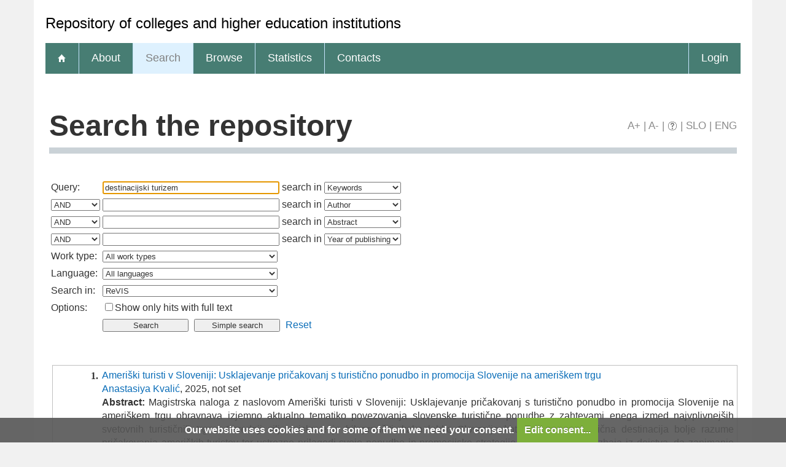

--- FILE ---
content_type: text/html; charset=UTF-8
request_url: http://revis.openscience.si/Iskanje.php?type=napredno&lang=eng&stl0=KljucneBesede&niz0=destinacijski+turizem
body_size: 8490
content:
<!DOCTYPE html>
<html lang="en" xml:lang="en">
<head>
  <meta name="viewport" content="width=device-width, initial-scale=1">
  <meta charset="utf-8">
  <meta name="keywords" content="Repozitorij samostojnih visokošolskih in višješolskih izobraževalnih organizacij, ReVIS, repository, digital library, library" />
<meta name="description" content="Repository of colleges and higher education institutions: diploma theses, master of science theses and doctoral theses; publications, research data and other research results by the repository members." />
<title>ReVIS - Search</title>
<link href="teme/revis/css/icofont.min.css?v=1700" rel="stylesheet" />
<link href="teme/revis/css/print.css?v=1700" type="text/css" rel="stylesheet" media="print" />
<link href="teme/revis/css/style.css?v=1700" type="text/css" rel="stylesheet" title="default" />
<!--[if IE]>
<link href="teme/revis/css/style_ie.css?v=1700" type="text/css" rel="stylesheet" title="IE" />
<![endif]-->
<link rel="icon" href="teme/revis/img/favicon.ico" type="image/x-icon" />
<script type="text/javascript">
var cfgTema = 'teme/revis/';
var cfgLangID = 'eng';
var cfgSupportMail = 'repozitorij.um@guest.arnes.si';
var cfgSearchIndexURL = 'http://localhost:8080/revis/elastic/';
var cfgAppBaseURL = 'https://revis.openscience.si/';
var cfgAppApiURL = 'api/';
var cfgKratica = 'ReVIS';
var cfgFacetSide = 'right';
var cfgImaOpis = true;
var cfgLogoPath = cfgTema + 'img/logo/';
var cfgImgPath = cfgTema + 'img/';
</script>
<script src="js/jquery.min.js" type="text/JavaScript"></script>
<script src="js/lang_eng.js?v=1700" type="text/JavaScript"></script>
<script src="js/script.js?v=1700" type="text/JavaScript"></script>
<script src="js/jquery.rating.min.js" type="text/javascript"></script>
<script src="js/textsizer.js?v=1700" type="text/javascript"></script>
<script src="js/cookieLaw.js?v=1700" type="text/javascript"></script>
	<script type="text/javascript" src="js/common.js"></script>
 <link rel="search"
      type="application/opensearchdescription+xml"
      href="ajax.php?cmd=getOpenSearchXml&lang=eng"
      title="DKUM (en)" /><script src='https://cdnjs.cloudflare.com/ajax/libs/mathjax/2.7.1/MathJax.js?config=TeX-AMS-MML_HTMLorMML'></script><script>MathJax.Hub.Config(
    {tex2jax: {
      inlineMath: [['\▫$','$\▫'], ['$','$'], ['\\(','\\)']],
      processEscapes: true,
      ignoreClass: 'tex2jax_ignore',
      processClass: 'tex2jax_do'
    }});</script>
</head>
<body>
    <a id="top"></a><noscript><div class="NoScript">  <h1>Your browser does not allow JavaScript!</h1>JavaScript is necessary for the proper functioning of this
    website. Please enable JavaScript or use a modern browser.</div></noscript>
    <header>
      <noscript><div class="NoScript">  <h1>Your browser does not allow JavaScript!</h1>JavaScript is necessary for the proper functioning of this
    website. Please enable JavaScript or use a modern browser.</div></noscript>
      <div class="rung_title headblock">
                <div class="container" style="font-size:24px">
          Repository of colleges and higher education institutions        </div>
      </div>
      <nav class="rung">
        <div class="container">
          <a href="info/index.php/eng/"><div class="ico_home"></div></a><a href="info/index.php/eng/introduction">About</a><a href="Iskanje.php?lang=eng" class="sel">Search</a><a href="Brskanje.php?lang=eng">Browse</a><a href="Statistika.php?lang=eng">Statistics</a><a href="info/index.php/eng/contacts">Contacts</a><a href="prijava.php?lang=eng" class="prijavaNi" id="btnPrijava">Login</a>        </div>
      </nav>
    </header>
    <div class="platno">
      <section class="Vsebina">
                <h1>
            Search the repository            <div id="pageTools">
              <a href="javascript:ts('Vsebina',1)"
                title="Make the font size bigger">A+</a>
              <span>|</span>
              <a href="javascript:ts('Vsebina',-1)"
                title="Make the font size smaller">A-</a>
              <span>|</span>
              <a href="javascript:showHelp('javno.iskanje&amp;lang=eng')" ><img src="teme/revis/img/vprasaj.gif" alt="Help" title="Help" /></a><span> |</span>
              <a href="http://revis.openscience.si/Iskanje.php?type=napredno&lang=slv&stl0=KljucneBesede&niz0=destinacijski+turizem"
                title="Slovenščina">SLO</a>
              <span>|</span>
              <a href="http://revis.openscience.si/Iskanje.php?type=napredno&lang=eng&stl0=KljucneBesede&niz0=destinacijski+turizem"
                title="English">ENG</a>
            </div>
          </h1><form name="form" method="get" action="Iskanje.php">
  <input type="hidden" name="type" value="napredno" />
  <input type="hidden" name="lang" value="eng" />	<div class="PrvaStran">
<table class="Iskanje"><tr><td>Query:</td><td><input class="IskalniNiz" type="text" name="niz0" onkeydown="Iskanje_onKeyDown(event);" value="destinacijski turizem" autofocus /> search in <select name="stl0" id="stl0"><option value="Naslov">Title</option><option value="Avtor">Author</option><option value="Opis">Abstract</option><option value="KljucneBesede" selected="selected">Keywords</option><option value="LetoIzida">Year of publishing</option></select></td></tr><tr><td><select name="op1" id="op1"><option value="AND" selected="selected">AND</option><option value="OR">OR</option><option value="AND NOT">AND NOT</option></select></td><td><input class="IskalniNiz" type="text" name="niz1" onkeydown="Iskanje_onKeyDown(event);" value="" /> search in <select name="stl1" id="stl1"><option value="Naslov">Title</option><option value="Avtor" selected="selected">Author</option><option value="Opis">Abstract</option><option value="KljucneBesede">Keywords</option><option value="LetoIzida">Year of publishing</option></select></td></tr><tr><td><select name="op2" id="op2"><option value="AND" selected="selected">AND</option><option value="OR">OR</option><option value="AND NOT">AND NOT</option></select></td><td><input class="IskalniNiz" type="text" name="niz2" onkeydown="Iskanje_onKeyDown(event);" value="" /> search in <select name="stl2" id="stl2"><option value="Naslov">Title</option><option value="Avtor">Author</option><option value="Opis" selected="selected">Abstract</option><option value="KljucneBesede">Keywords</option><option value="LetoIzida">Year of publishing</option></select></td></tr><tr><td><select name="op3" id="op3"><option value="AND" selected="selected">AND</option><option value="OR">OR</option><option value="AND NOT">AND NOT</option></select></td><td><input class="IskalniNiz" type="text" name="niz3" onkeydown="Iskanje_onKeyDown(event);" value="" /> search in <select name="stl3" id="stl3"><option value="Naslov">Title</option><option value="Avtor">Author</option><option value="Opis">Abstract</option><option value="KljucneBesede">Keywords</option><option value="LetoIzida" selected="selected">Year of publishing</option></select></td></tr><tr><td><label for="vrsta">Work type:</label></td><td><select id="vrsta" name="vrsta"><option value="0" selected="selected">All work types</option><option value="1">1 Articles and other component parts</option><option value="2">2 Monographs and other completed works</option><option value="3">3 Performed works (events)</option><option value="4">4 Research data</option></select></td></tr><tr><td><label for="jezik">Language:</label></td><td><select name="jezik" id="jezik"><option value="0">All languages</option><option value="1060">Slovenian</option><option value="1033">English</option><option value="1031">German</option><option value="1050">Croatian</option><option value="2074">Serbian</option><option value="1078">Afrikaans</option><option value="1052">Albanian</option><option value="1025">Arabic</option><option value="1067">Armenian</option><option value="1068">Azerbaijani</option><option value="1069">Basque</option><option value="1059">Belarusian</option><option value="5146">Bosnian</option><option value="1026">Bulgarian</option><option value="1027">Catalan</option><option value="2052">Chinese</option><option value="9010">Church Slavonic</option><option value="1029">Czech</option><option value="1030">Danish</option><option value="1043">Dutch</option><option value="2067">Dutch (Belgium)</option><option value="9020">Esperanto</option><option value="1061">Estonian</option><option value="1035">Finnish</option><option value="1036">French</option><option value="1079">Georgian</option><option value="3079">German (Austria)</option><option value="1032">Greek</option><option value="1037">Hebrew</option><option value="1081">Hindi</option><option value="1038">Hungarian</option><option value="1039">Icelandic language</option><option value="2108">Irish</option><option value="1040">Italian</option><option value="1041">Japanese</option><option value="1087">Kazakh</option><option value="1042">Korean</option><option value="1142">Latin</option><option value="1062">Latvian</option><option value="1063">Lithuanian</option><option value="1071">Macedonian</option><option value="1082">Maltese</option><option value="9001">Montenegrin</option><option value="1044">Norwegian</option><option value="2068">Norwegian (Nynorsk)</option><option value="1065">Persian language</option><option value="1045">Polish</option><option value="2070">Portuguese</option><option value="1048">Romanian</option><option value="1049">Russian</option><option value="1103">Sanskrit</option><option value="3098">Serbian (cyrillic)</option><option value="10">Slavic languages</option><option value="1051">Slovak</option><option value="1034">Spanish</option><option value="1089">Swahili</option><option value="1053">Swedish</option><option value="1055">Turkish</option><option value="1058">Ukrainian</option><option value="1106">Welsh</option><option value="20">Multilingual</option><option value="9980">No linguistic content</option><option value="1">Undetermined</option><option value="9990">Miscellaneous (other)</option><option value="9999">Unknown</option></select></td></tr>
				<tr><td><label for="vir">Search in:</label></td>
        <td><select id="vir" name="vir">
					<option value="dk" >ReVIS</option><option value="67">&nbsp;&nbsp;&nbsp;&nbsp;AREMA - AREMA - Academy for logistic and management, Rogaška Slatina</option><option value="53">&nbsp;&nbsp;&nbsp;&nbsp;AVA - Academy of Visual Arts</option><option value="63">&nbsp;&nbsp;&nbsp;&nbsp;B&B - B&B izobraževanje in usposabljanje d.o.o.</option><option value="55">&nbsp;&nbsp;&nbsp;&nbsp;BCN - Naklo Biotechnical Center</option><option value="76">&nbsp;&nbsp;&nbsp;&nbsp;BIC LJ - Biotechnical Educational Centre Ljubljana</option><option value="56">&nbsp;&nbsp;&nbsp;&nbsp;EMUNI - Euro-Mediterranean University</option><option value="68">&nbsp;&nbsp;&nbsp;&nbsp;EŠNM-VŠŠ - School of Economics Novo mesto, Vocational College</option><option value="46">&nbsp;&nbsp;&nbsp;&nbsp;EVRO-PF - Nova Univerza - European Faculty of Law</option><option value="50">&nbsp;&nbsp;&nbsp;&nbsp;FD - Faculty of design, independent higher education institution</option><option value="47">&nbsp;&nbsp;&nbsp;&nbsp;FDŠ - Nova Univerza - The Graduate School of Government and European Studies</option><option value="35">&nbsp;&nbsp;&nbsp;&nbsp;FINI - Faculty of Industrial Engineering, Novo mesto</option><option value="42">&nbsp;&nbsp;&nbsp;&nbsp;FIŠ - Faculty of Information Studies in Novo mesto</option><option value="49">&nbsp;&nbsp;&nbsp;&nbsp;FIZIOTERAPEVTIKA - PHYSIOTHERAPEUTICA</option><option value="33">&nbsp;&nbsp;&nbsp;&nbsp;FKPV - Faculty of Commercial and Business Sciences</option><option value="41">&nbsp;&nbsp;&nbsp;&nbsp;FOŠ - Faculty of Organisation Studies Novo mesto</option><option value="79">&nbsp;&nbsp;&nbsp;&nbsp;FPE - Faculty of Law and Economics</option><option value="48">&nbsp;&nbsp;&nbsp;&nbsp;FSMŠ - Nova Univerza - Faculty of Slovenian and Internationa studies</option><option value="52">&nbsp;&nbsp;&nbsp;&nbsp;FUDS - School of advanced social studies</option><option value="32">&nbsp;&nbsp;&nbsp;&nbsp;FZAB - Angela Boškin Faculty of Health Care</option><option value="34">&nbsp;&nbsp;&nbsp;&nbsp;GeaCol - GEA College - Faculty of Entrepreneurship</option><option value="69">&nbsp;&nbsp;&nbsp;&nbsp;GRM-NM - Grm Novo mesto – Centre of Biotechnics and Tourism, Higher Vocational College</option><option value="77">&nbsp;&nbsp;&nbsp;&nbsp;IBS - IBS International Business School Ljubljana</option><option value="61">&nbsp;&nbsp;&nbsp;&nbsp;IC-M - Educational center Memory</option><option value="31">&nbsp;&nbsp;&nbsp;&nbsp;MFDPŠ - International School for Social and Business Studies</option><option value="37">&nbsp;&nbsp;&nbsp;&nbsp;MLC - MLC Management and Law College Ljubljana</option><option value="62">&nbsp;&nbsp;&nbsp;&nbsp;ŠC KRANJ - School centre Kranj</option><option value="38">&nbsp;&nbsp;&nbsp;&nbsp;ŠCNM - School center Novo mesto</option><option value="65">&nbsp;&nbsp;&nbsp;&nbsp;ŠCSKS - School centre Srečka Kosovela Sežana</option><option value="57">&nbsp;&nbsp;&nbsp;&nbsp;TŠCMB - Maribor Technical School Center</option><option value="30">&nbsp;&nbsp;&nbsp;&nbsp;UAMEU - Alma Mater Europaea University </option><option value="71">&nbsp;&nbsp;&nbsp;&nbsp;UNM - University of Novo mesto</option><option value="72">&nbsp;&nbsp;&nbsp;&nbsp;UNM FEI - University of Novo mesto - Faculty of Economics and Informatics</option><option value="73">&nbsp;&nbsp;&nbsp;&nbsp;UNM FPUV - University of Novo mesto - Faculty of Bussines and Managament Sciences</option><option value="74">&nbsp;&nbsp;&nbsp;&nbsp;UNM FS - University of Novo mesto - Faculty of Mechanical engineering</option><option value="75">&nbsp;&nbsp;&nbsp;&nbsp;UNM FZV  - University of Novo mesto - Faculty of Health Sciences</option><option value="64">&nbsp;&nbsp;&nbsp;&nbsp;VIST - Faculty of Aplied Science</option><option value="59">&nbsp;&nbsp;&nbsp;&nbsp;VPŠMB - Višja prometna šola Maribor</option><option value="54">&nbsp;&nbsp;&nbsp;&nbsp;VSS-ESCE - Vocational College Celje School of Economics</option><option value="60">&nbsp;&nbsp;&nbsp;&nbsp;VSŠ-ŠCLJ - School center Ljubljana - Vocational college</option><option value="58">&nbsp;&nbsp;&nbsp;&nbsp;VSŠESMS - School of economics Muska Sobota </option><option value="40">&nbsp;&nbsp;&nbsp;&nbsp;VŠGI - College of civil engineering Kranj</option><option value="80">&nbsp;&nbsp;&nbsp;&nbsp;VŠP - College in Ptuj</option><option value="45">&nbsp;&nbsp;&nbsp;&nbsp;VŠPI - College of Industrial Engineering</option><option value="39">&nbsp;&nbsp;&nbsp;&nbsp;VŠPV - Ljubljana School of Business</option><option value="66">&nbsp;&nbsp;&nbsp;&nbsp;VŠR - College of Accounting and Finance</option><option value="51">&nbsp;&nbsp;&nbsp;&nbsp;VŠŠCSG - Higher Vocational College School Center Slovenj Gradec</option><option value="70">&nbsp;&nbsp;&nbsp;&nbsp;VŠTL - Visoka šola za transport in logistiko</option><option value="44">&nbsp;&nbsp;&nbsp;&nbsp;VŠVO - Environmental Protection College</option><option value="36">&nbsp;&nbsp;&nbsp;&nbsp;VŠZV SG - University College of Health Sciences Slovenj Gradec</option><option value="43">&nbsp;&nbsp;&nbsp;&nbsp;VZŠCE - College of Nursing in Celje</option><option class="NeIzbirna" value="cobiss">COBISS</option><option value="ccobib">&nbsp;&nbsp;&nbsp;&nbsp;Shared database</option></select><br /></td></tr><tr><td>Options:</td>
				<td><input type="checkbox" name="chkFullOnly" id="chkFullOnly"/><label for="chkFullOnly">Show only hits with full text</label></td>
				</tr>
				<tr><td>&nbsp;</td><td colspan="2">
				<input class="btn" type="button" value="Search"
          onclick="Submit_Iskanje(4);"
        />
				<input class="btn" type="button"
          value="Simple search"
          onclick="location.href='Iskanje.php?lang=eng';"
        />
				<a href="#" onclick="PonastaviIskanje(4);"
          title="Clear input fields">Reset</a><br />
        </td></tr></table>		<br/><br/>
<input type="hidden" name="page" />
<table class="ZadetkiIskanja tex2jax_do" width="100%">
<tfoot><tr class="Numeric"><td colspan="1"><div class="Stat">1 - 5 / 5</div><a href="Iskanje.php?type=napredno&amp;lang=eng&amp;stl0=KljucneBesede&amp;niz0=destinacijski+turizem&amp;page=1"><img src="teme/revis/img/dg.prvi.gif" alt="First page" title="First page" style="width:16px;height:16px;" /></a><a href="Iskanje.php?type=napredno&amp;lang=eng&amp;stl0=KljucneBesede&amp;niz0=destinacijski+turizem&amp;page=1"><img src="teme/revis/img/dg.nazaj.gif" alt="Previous page" title="Previous page" style="width:16px;height:16px;" /></a><a href="Iskanje.php?type=napredno&amp;lang=eng&amp;stl0=KljucneBesede&amp;niz0=destinacijski+turizem&amp;page=1" class="sel">1</a><a href="Iskanje.php?type=napredno&amp;lang=eng&amp;stl0=KljucneBesede&amp;niz0=destinacijski+turizem&amp;page=1"><img src="teme/revis/img/dg.naprej.gif" alt="Next page" title="Next page" style="width:16px;height:16px;" /></a><a href="Iskanje.php?type=napredno&amp;lang=eng&amp;stl0=KljucneBesede&amp;niz0=destinacijski+turizem&amp;page=1"><img src="teme/revis/img/dg.zadnji.gif" alt="Last page" title="Last page" style="width:16px;height:16px;" /></a></td></tr></tfoot>
<tbody>
<tr><td><div class="Logo">&nbsp;</div><div class="Stevilka">1.</div><div class="Besedilo"><a href="IzpisGradiva.php?id=12273&amp;lang=eng">Ameriški turisti v Sloveniji: Usklajevanje pričakovanj s turistično ponudbo in promocija Slovenije na ameriškem trgu</a><br/><a href="Iskanje.php?type=napredno&amp;lang=eng&amp;stl0=Avtor&amp;niz0=Anastasiya+Kvali%C4%87">Anastasiya Kvalić</a>, 2025, not set<br/><p><b>Abstract:</b> Magistrska naloga z naslovom Ameriški turisti v Sloveniji: Usklajevanje pričakovanj s turistično ponudbo in promocija Slovenije na ameriškem trgu obravnava izjemno aktualno tematiko povezovanja slovenske turistične ponudbe z zahtevami enega izmed najvplivnejših svetovnih turističnih trgov. Osrednji cilj raziskave je bil preučiti, kako lahko Slovenija kot trajnostna in butična destinacija bolje razume pričakovanja ameriških turistov ter ustrezno prilagodi svojo ponudbo in promocijske strategije.

Aktualnost teme izhaja iz dejstva, da zanimanje ameriških turistov za Slovenijo v zadnjih letih izrazito narašča, vendar destinacija še vedno ostaja premalo prepoznavna in neizkoriščena v smislu ciljnega trženja. Raziskava temelji na kvalitativni metodi – izvedeni so bili poglobljeni intervjuji z ameriškimi turističnimi agenti ter analiza promocijskih praks, kar je omogočilo globlje razumevanje percepcij, preferenc in ključnih dejavnikov, ki vplivajo na odločitev za obisk Slovenije.

Ugotovitve kažejo, da ameriški gostje v Sloveniji iščejo visoko kakovost storitev, avtentičnost, personalizacijo in trajnostno naravnanost – kar so močne konkurenčne prednosti Slovenije, a pogosto premalo izpostavljene. Naloga ponuja konkretna priporočila za razvoj zelenih, luksuznih in doživljajskih turističnih produktov, okrepitev digitalne prisotnosti ter večjo vključenost ameriških strokovnjakov v promocijske aktivnosti. S tem predstavlja pomemben prispevek k dolgoročnemu razvoju in višji konkurenčnosti slovenskega turizma na ameriškem trgu.<br/><strong>Keywords:</strong> <a href="Iskanje.php?type=napredno&amp;lang=eng&amp;stl0=KljucneBesede&amp;niz0=ameri%C5%A1ki+turisti">ameriški turisti</a>, <a href="Iskanje.php?type=napredno&amp;lang=eng&amp;stl0=KljucneBesede&amp;niz0=Slovenija">Slovenija</a>, <a href="Iskanje.php?type=napredno&amp;lang=eng&amp;stl0=KljucneBesede&amp;niz0=destinacijski+marketing">destinacijski marketing</a>, <a href="Iskanje.php?type=napredno&amp;lang=eng&amp;stl0=KljucneBesede&amp;niz0=trajnostni+turizem">trajnostni turizem</a>, <a href="Iskanje.php?type=napredno&amp;lang=eng&amp;stl0=KljucneBesede&amp;niz0=luksuzni+turizem">luksuzni turizem</a>, <a href="Iskanje.php?type=napredno&amp;lang=eng&amp;stl0=KljucneBesede&amp;niz0=turisti%C4%8Dna+promocija">turistična promocija</a>, <a href="Iskanje.php?type=napredno&amp;lang=eng&amp;stl0=KljucneBesede&amp;niz0=turisti%C4%8Dna+izku%C5%A1nja">turistična izkušnja</a><br/><strong>Published in ReVIS:</strong> 23.09.2025; <strong>Views:</strong> 363; <strong>Downloads:</strong> 3<br /><a href="Dokument.php?id=14357&lang=eng"><img src="teme/revis/img/fileTypes/pdf.gif" alt=".pdf" title=".pdf" style="width:16px;height:16px;" /></a> <a href="Dokument.php?id=14357&lang=eng">Full text</a> (4,21 MB)</p></div></td></tr>
<tr class="Alt"><td><div class="Logo">&nbsp;</div><div class="Stevilka">2.</div><div class="Besedilo"><a href="IzpisGradiva.php?id=8407&amp;lang=eng">Analiza stanja in strategija razvoja turistične destinacije Podčetrtek z okolico : magistrska naloga</a><br/><a href="Iskanje.php?type=napredno&amp;lang=eng&amp;stl0=Avtor&amp;niz0=Vlasta+Tifengraber">Vlasta Tifengraber</a>, 2021, master's thesis<br/><p><strong>Keywords:</strong> <a href="Iskanje.php?type=napredno&amp;lang=eng&amp;stl0=KljucneBesede&amp;niz0=naravna+zdravili%C5%A1%C4%8Da">naravna zdravilišča</a>, <a href="Iskanje.php?type=napredno&amp;lang=eng&amp;stl0=KljucneBesede&amp;niz0=velnes">velnes</a>, <a href="Iskanje.php?type=napredno&amp;lang=eng&amp;stl0=KljucneBesede&amp;niz0=destinacijski+mened%C5%BEment">destinacijski menedžment</a>, <a href="Iskanje.php?type=napredno&amp;lang=eng&amp;stl0=KljucneBesede&amp;niz0=Pod%C4%8Detrtek">Podčetrtek</a>, <a href="Iskanje.php?type=napredno&amp;lang=eng&amp;stl0=KljucneBesede&amp;niz0=turizem">turizem</a>, <a href="Iskanje.php?type=napredno&amp;lang=eng&amp;stl0=KljucneBesede&amp;niz0=storitve">storitve</a>, <a href="Iskanje.php?type=napredno&amp;lang=eng&amp;stl0=KljucneBesede&amp;niz0=razvoj">razvoj</a>, <a href="Iskanje.php?type=napredno&amp;lang=eng&amp;stl0=KljucneBesede&amp;niz0=magistrsko+delo">magistrsko delo</a><br/><strong>Published in ReVIS:</strong> 28.10.2021; <strong>Views:</strong> 2401; <strong>Downloads:</strong> 122<br /><a href="Dokument.php?id=8860&lang=eng"><img src="teme/revis/img/fileTypes/pdf.gif" alt=".pdf" title=".pdf" style="width:16px;height:16px;" /></a> <a href="Dokument.php?id=8860&lang=eng">Full text</a> (1,43 MB)</p></div></td></tr>
<tr><td><div class="Logo">&nbsp;</div><div class="Stevilka">3.</div><div class="Besedilo"><a href="IzpisGradiva.php?id=7785&amp;lang=eng">Vizija razvoja turizma v turistični destinaciji Vrhnika : magistrska naloga</a><br/><a href="Iskanje.php?type=napredno&amp;lang=eng&amp;stl0=Avtor&amp;niz0=Urban+Nagode">Urban Nagode</a>, 2021, master's thesis<br/><p><strong>Keywords:</strong> <a href="Iskanje.php?type=napredno&amp;lang=eng&amp;stl0=KljucneBesede&amp;niz0=turizem">turizem</a>, <a href="Iskanje.php?type=napredno&amp;lang=eng&amp;stl0=KljucneBesede&amp;niz0=destinacijski+turizem">destinacijski turizem</a>, <a href="Iskanje.php?type=napredno&amp;lang=eng&amp;stl0=KljucneBesede&amp;niz0=turisti%C4%8Dne+destinacije">turistične destinacije</a>, <a href="Iskanje.php?type=napredno&amp;lang=eng&amp;stl0=KljucneBesede&amp;niz0=turisti%C4%8Dni+produkti">turistični produkti</a>, <a href="Iskanje.php?type=napredno&amp;lang=eng&amp;stl0=KljucneBesede&amp;niz0=razvoj">razvoj</a>, <a href="Iskanje.php?type=napredno&amp;lang=eng&amp;stl0=KljucneBesede&amp;niz0=vizija">vizija</a>, <a href="Iskanje.php?type=napredno&amp;lang=eng&amp;stl0=KljucneBesede&amp;niz0=tr%C5%BEenje">trženje</a>, <a href="Iskanje.php?type=napredno&amp;lang=eng&amp;stl0=KljucneBesede&amp;niz0=magistrsko+delo">magistrsko delo</a><br/><strong>Published in ReVIS:</strong> 01.07.2021; <strong>Views:</strong> 3978; <strong>Downloads:</strong> 173<br /><a href="Dokument.php?id=8101&lang=eng"><img src="teme/revis/img/fileTypes/pdf.gif" alt=".pdf" title=".pdf" style="width:16px;height:16px;" /></a> <a href="Dokument.php?id=8101&lang=eng">Full text</a> (1,84 MB)</p></div></td></tr>
<tr class="Alt"><td><div class="Logo">&nbsp;</div><div class="Stevilka">4.</div><div class="Besedilo"><a href="IzpisGradiva.php?id=7257&amp;lang=eng">Oživitev Jurkloštra s pomočjo organizacije dogodka za osebe s posebnimi potrebami : diplomska naloga</a><br/><a href="Iskanje.php?type=napredno&amp;lang=eng&amp;stl0=Avtor&amp;niz0=Medeja+Mahni%C4%8D">Medeja Mahnič</a>, 2020, undergraduate thesis<br/><p><strong>Keywords:</strong> <a href="Iskanje.php?type=napredno&amp;lang=eng&amp;stl0=KljucneBesede&amp;niz0=organizacijski+mened%C5%BEment">organizacijski menedžment</a>, <a href="Iskanje.php?type=napredno&amp;lang=eng&amp;stl0=KljucneBesede&amp;niz0=organizacija+dogodkov">organizacija dogodkov</a>, <a href="Iskanje.php?type=napredno&amp;lang=eng&amp;stl0=KljucneBesede&amp;niz0=organizacija+prireditev">organizacija prireditev</a>, <a href="Iskanje.php?type=napredno&amp;lang=eng&amp;stl0=KljucneBesede&amp;niz0=dostopni+turizem">dostopni turizem</a>, <a href="Iskanje.php?type=napredno&amp;lang=eng&amp;stl0=KljucneBesede&amp;niz0=destinacijski+turizem">destinacijski turizem</a>, <a href="Iskanje.php?type=napredno&amp;lang=eng&amp;stl0=KljucneBesede&amp;niz0=osebe+s+posebnimi+potrebami">osebe s posebnimi potrebami</a>, <a href="Iskanje.php?type=napredno&amp;lang=eng&amp;stl0=KljucneBesede&amp;niz0=diplomsko+delo">diplomsko delo</a><br/><strong>Published in ReVIS:</strong> 08.01.2021; <strong>Views:</strong> 3049; <strong>Downloads:</strong> 112<br /><a href="Dokument.php?id=7427&lang=eng"><img src="teme/revis/img/fileTypes/pdf.gif" alt=".pdf" title=".pdf" style="width:16px;height:16px;" /></a> <a href="Dokument.php?id=7427&lang=eng">Full text</a> (781,77 KB)</p></div></td></tr>
<tr><td><div class="Logo">&nbsp;</div><div class="Stevilka">5.</div><div class="Besedilo"><a href="IzpisGradiva.php?id=5928&amp;lang=eng">Možnosti razvoja turizma na Velenjski plaži z razširitvijo storitvene ponudbe : magistrska naloga</a><br/><a href="Iskanje.php?type=napredno&amp;lang=eng&amp;stl0=Avtor&amp;niz0=Megi+%C5%A0klebek">Megi Šklebek</a>, 2019, master's thesis<br/><p><strong>Keywords:</strong> <a href="Iskanje.php?type=napredno&amp;lang=eng&amp;stl0=KljucneBesede&amp;niz0=turizem">turizem</a>, <a href="Iskanje.php?type=napredno&amp;lang=eng&amp;stl0=KljucneBesede&amp;niz0=destinacijski+turizem">destinacijski turizem</a>, <a href="Iskanje.php?type=napredno&amp;lang=eng&amp;stl0=KljucneBesede&amp;niz0=tr%C5%BEenje+storitev">trženje storitev</a>, <a href="Iskanje.php?type=napredno&amp;lang=eng&amp;stl0=KljucneBesede&amp;niz0=ponudba">ponudba</a>, <a href="Iskanje.php?type=napredno&amp;lang=eng&amp;stl0=KljucneBesede&amp;niz0=zadovoljstvo+gostov">zadovoljstvo gostov</a>, <a href="Iskanje.php?type=napredno&amp;lang=eng&amp;stl0=KljucneBesede&amp;niz0=magistrsko+delo">magistrsko delo</a><br/><strong>Published in ReVIS:</strong> 09.07.2019; <strong>Views:</strong> 3671; <strong>Downloads:</strong> 192<br /><a href="Dokument.php?id=5718&lang=eng"><img src="teme/revis/img/fileTypes/pdf.gif" alt=".pdf" title=".pdf" style="width:16px;height:16px;" /></a> <a href="Dokument.php?id=5718&lang=eng">Full text</a> (1,82 MB)</p></div></td></tr>
</tbody>
</table>
<div class="CasObdelave">Search done in 0.11 sec.</div><a class="Top" href="#top">Back to top</a></div></form></section>  </div>
  <footer>
    <div class="container">
      <ul class="breadcrumb">
        <li class="level-1">
          <a href="http://ReVIS.openscience.si">ReVIS</a>
        </li>
        <li class="level-2">
          <a href="info/index.php/eng/">Repository of colleges and higher education institutions</a>
        </li>
        <li class="level-3 last">
          <a href="#">Search the repository</a>
        </li>
      </ul>
                      <div class="footer-menu">
      <a href="https://revis.openscience.si/">
        ReVIS</a> |
      <a href="info/index.php/eng/10-vsebine-en/34-policies">
        Policies</a> |
      <a href="cookies.php?lang=eng">
        Cookies</a> |
      <a href="info/index.php/eng/contacts">
        Contacts</a>
    </div>    </div>
  </footer>
    <script>ts('Vsebina', 0);</script>
  <!-- RenderTime: 0.13 sec. -->
  </body>
</html>

--- FILE ---
content_type: text/css
request_url: http://revis.openscience.si/teme/revis/css/print.css?v=1700
body_size: 7132
content:
HTML, BODY {height: auto !important;color: black;font-family: Verdana, Geneva, sans-serif;font-size: 12px;margin: 0;padding: 0;}select, input {color: #505050;}.big_pic {}.platno {width: 100%;border: none;}h1 {color: #005983;font: 22px Verdana, Geneva, sans-serif;font-weight: normal;}h1 a {float: right;}header {display: none;}nav {display: none;}footer {display: none;}P {text-align: justify;}.Vsebina A:link, .Vsebina A:visited, .Vsebina A:hover, .Vsebina A:active {color: #005983;}.Vsebina {padding: 20px 25px;margin-bottom: 1em;margin-top: 10px;font: 12px Verdana, Geneva, Arial, sans-serif;color: #606060;background-color: white;border-radius: 5px 5px 5px 5px;z-index: 5;position: relative;}.Vsebina P, .Vsebina TABLE, .Vsebina UL, .Vsebina P, SPAN {font: 12px Verdana, Geneva, Arial, sans-serif;color: #606060;}FORM {margin: 0px;padding: 0px;}IMG {border: none;}.page_tools {display: none;}#Prijava LABEL {display: block;float: left;padding-right: 4px;width: 150px;height: 18px;text-align: right;color: #024364;}#Prijava INPUT {width: 150px;}#Prijava INPUT.btn {width: 70px;}#Prijava #ddlDomena {width: 154px;}#Registracija {width: 350px;float: left;padding-left: 35px;border-left: dotted 1px silver;}#Registracija{margin-bottom: 0px;padding-bottom: 0px;}.Prijavljeni {display: block;text-decoration: none;color: #48494B !important;padding: 4px 4px 4px 20px;margin-bottom: 4px;}.PUporabnik {background-color: #D2D4D5;}.PStudent {background-color: #ADEC9B;}.PAdmin {background-color: #F1B1B1;}.Registracija {margin-bottom: 10px;}.Registracija LABEL {display: block;color: #024364;margin: 4px 0px 2px 0px;}.Registracija INPUT {width: 200px;}#AdminForma {background-color: white;margin: 0px;padding: 0px;background: url('../img/bg.gif') -245px 0px;background-repeat: repeat-y;border-top: solid 1px black;border-bottom: solid 1px black;}#AdminForma LABEL {display: block;float: left;width: 150px;padding: 0px;margin: 0px 0px 0px 0px;padding-left: 4px;overflow: hidden;}#AdminForma INPUT, #AdminForma SELECT, #AdminForma TEXTAREA {width: 200px;margin-left: 5px;font-family: Tahoma, Verdana;font-size: 11px;}#AdminForma DIV {font-family: Tahoma, Verdana;font-size: 11px;height: 19px;margin-left: 159px;}#AdminForma INPUT.btn {width: 80px;}#AdminForma TEXTAREA {width: 50%;height: 100px;}#AdminForma .chkBox {width: 16px;}#AdminForma .Izpis {margin-left: 5px;font-family: Tahoma, Verdana;font-size: 11px;height: 19px;}.zaGradivo {border-top: 0px !important; }#AdminForma.zaGradivo LABEL.neShrani {background-color: #E8EA97;}.readOnly {background-color: #DDD;}.UserForma {background-color: white;margin: 0px;padding: 0px;}.UserForma LABEL {display: block;float: left;height: 19px;width: 120px;padding: 0px;margin: 0px;padding-left: 4px;}.UserForma INPUT, .UserForma SELECT, .UserForma TEXTAREA {width: 200px;margin-left: 5px;font-family: Tahoma, Verdana;font-size: 11px;}.UserForma TEXTAREA {width: 300px;height: 60px;}.UserForma .chkBox {width: 16px;}.UserForma .Izpis {margin-left: 5px;font-family: Tahoma, Verdana;font-size: 11px;height: 19px;}.AdminForma2 {display: block;margin: 0px;padding: 2px;background: url('../img/bg.gif') -240px 0px;background-repeat: repeat-y;border-top: solid 1px black;border-bottom: solid 1px black;}.AdminForma2 DT {display: block;float: left;width: 160px;}.AdminForma2 DD {display: block;height: 22px;padding: 0px;margin: 0px;}.AdminForma2 INPUT, .AdminForma2 SELECT{width: 250px;font-family: Tahoma, Verdana;font-size: 11px;}.AdminForma2 .chkBox {width: 16px;margin-bottom: 0px;margin-left: 0px;}.AdminForma2 TEXTAREA {width: 300px;height: 60px;}.AdminForma2 DT.TextArea {height: 60px;}.AdminForma2 INPUT.btn {width: 80px;}.AdminForma2 .Hide {display: none;}.AdminForma2 .UnHide {height: 110px;}.IskanaBeseda {background-color: #AAFFAA;}.ZadetkiIskanja {width: 100%;margin-left: 3px;font: 13px Helvetica, Arial, sans-serif;}.ZadetkiIskanja THEAD TD{background-color: #006A8F;color: white;padding: 4px;margin: 0px;font-weight: bold;border: none;}.ZadetkiIskanja TD {border: solid 1px silver;padding: 5px;}.ZadetkiIskanja .Alt TD {}.ZadetkiIskanja TFOOT TD {border-top: solid 1px #C0C0C0;border-bottom: solid 1px #C0C0C0;padding: 1px;}.ZadetkiIskanja TFOOT IMG {position: relative;top: 3px;margin: 0px 2px;}.ZadetkiIskanja TFOOT DIV {width: 50%;}.ZadetkiIskanja TFOOT DIV INPUT {width: 2em;text-align: right;border: solid 1px #E7E7E7;padding-right: 1px;}.ZadetkiIskanja DIV.Logo {width: 34px;float: left;}.ZadetkiIskanja DIV.Stevilka {float: left;font-weight: bold;width: 30px;padding-left: 5px;padding-right: 5px;text-align: right;font-family: Tahoma;}.ZadetkiIskanja DIV.Besedilo {margin-left: 75px;line-height: 1.4;}.ZadetkiIskanja DIV.Besedilo P {margin: 0px;padding: 0px;font-size: 12px;}.ZadetkiIskanja DIV.Besedilo STRONG {}.ZadetkiIskanja DIV.Besedilo A {color: #005983;}.ZadetkiIskanja DIV.Besedilo A IMG {position: relative;top: 3px;}.ZadetkiIskanja TFOOT TR.Numeric TD {text-align: center;padding-bottom: 3px;position: relative;display: block;}.ZadetkiIskanja TFOOT TR.Numeric DIV {position: absolute;float: left;text-align: left;width: 100px;}.ZadetkiIskanja TFOOT TR.Numeric TD A.pBtn,.ZadetkiIskanja TFOOT TR.Numeric TD A.sel {border: solid 1px #006A8F;color: #006A8F;margin: 0px 4px;padding: 0px 2px;text-decoration: none;}.ZadetkiIskanja TFOOT TR.Numeric TD A.sel {background-color: #006A8F;color: #FFF;}.ZadetkiIskanja TFOOT TR.Numeric TD DIV.Stat {position: absolute;float: left;left: 0px;white-space: nowrap;}.AdminSeznam {width: 99.5%; border: 0px;margin: 0px;padding: 0px;border-collapse: collapse;border-bottom: solid 1px black;color: black;font-family: Verdana, sans-serif;font-size: 12px;}.AdminSeznam THEAD, .AdminSeznam CAPTION {font-weight: bold;color: white;background-color: #006A8F;vertical-align: top;}.AdminSeznam CAPTION {background-color: #A6B3BB;}.AdminSeznam THEAD TD {padding: 4px;}.AdminSeznam TR {vertical-align: top;}.AdminSeznam .alt{background-color: #EAEAEA;}#AdminVsebina, #Vsebina {margin: 0px;margin-left:150px;padding: 0px;background-color:white;height: 100%;width: 600px;}#AdminNapaka, .AdminOpozorilo, .AdminObvestilo {background-color: red;color: white;font-weight: bold;border: solid 1px black;margin: 2px;padding: 10px 5px;}#AdminNapaka UL {color: white;font-size: 12px;}.AdminOpozorilo {background-color: orange;color: black;}.AdminObvestilo {background-color: green;}#AdminGumbi {padding: 4px 0px;}#AdminNoga {text-align: center;border-top: solid 1px gray;float: left;background: url('../img/senca_noga.gif');background-repeat: repeat-x;width: 760px;position: relative;}#AdminSeznamPoti {margin: 0px;padding: 0px;margin-top: 4px;}TD.Izbrisano {text-decoration: line-through;}#GradivoMenu {margin-top: 1px;border-bottom: solid 1px silver;padding-left: 10px;padding-bottom: 1px;margin-bottom: 2px;}#GradivoMenu A {border: solid 1px silver;text-shadow: 0px 1px #FFF;-moz-text-shadow: 0px 1px #FFF;-webkit-text-shadow: 0px 1px #FFF;padding: 3px 6px 4px 6px;background-color: #E4E4E4;text-decoration: none;color: black;position: relative;bottom: 3px;font-size: 14px;}#GradivoMenu A.sel {border-bottom: solid 1px white;background-color: white;font-weight: bold;}#GradivoMenu A.isOff {border: dotted 1px silver;background-color: #EBEBEB;color: #B0B0B0;cursor: default;}.btn, .btnIsci {font: 11px Verdana, Geneva, sans-serif;background: linear-gradient(to bottom, #FCFCFC 0%, #D5D5D5 100%) repeat scroll 0 0 transparent;border: 1px solid #D3D3D3;border-radius: 3px 3px 3px 3px;color: #005983;cursor: pointer;padding: 4px 12px;}.btnIsci {width: 80px;}.IskanaBeseda {background-color: #AAFFAA;}.ZadetkiIskanja {width: 100%;color: #000;}.ZadetkiIskanja THEAD {height: 1px;background-color: red;}.ZadetkiIskanja TD {padding-bottom: 10px;}.ZadetkiIskanja .alt {background-color: #EAEAEA;}HR {color: black;background-color: black;height: 1px;border: none;}.IzpisZadetka {border: none;color: #000;font-family: Tahoma, Verdana;font-size: 12px;}.IzpisZadetka TH {font-weight: normal;vertical-align: top;text-align: right;padding-left: 4px;white-space: nowrap;color: gray;width: 120px;}.ObvestiloONapaki {font-family: Tahoma, Verdana;font-weight: bold;font-size: 24px;color: red;text-align: center;padding: 10ex 0px;height: 500px;background-color: white;width: 970px;margin: 0px auto;}.PodobnaDela {padding: 0px 20px;margin-top: 0px;}.tblUvoz {border: none;border-top: dotted 1px black;border-bottom: dotted 1px black;}.tblUvoz TH {vertical-align: top;text-align: right;}.ColoredSQL {border: solid 1px black;background-color: #EFEFEF;font-size: 12px;font-family: sans-serif;padding: 0px 1ex;}.ColoredSQL .KeyWord {font-weight: bold;color: blue;}.FontSizer {position: absolute;top: 20px;right: 30px;padding: 5px;font-weight: bold;font-size: 11px;color: white;}#ValidIcons {position: absolute;bottom: 0px;}.Pregledovalniki {width: 100%;border-bottom: solid 1px #CCC;border-top: solid 1px #CCC;border-collapse: collapse;margin-bottom: 20px;}.Pregledovalniki THEAD TR TD {border-bottom: solid 1px #CCC;}.Pregledovalniki TD {vertical-align: top;}.Pregledovalniki THEAD {font-weight: bold;}.Pregledovalniki .Ikona {width: 40px;}.Pregledovalniki .Koncnica {width: 80px;}.Pregledovalniki TR.alt {background-color: #F5F5F5;}TABLE.PodatkiStudenta TH {text-align: right;font-weight: normal;}TABLE.PodatkiStudenta TD {font-weight: bold;}TABLE.OddajaDiplome {border: none; width: 500px;border-collapse: collapse;}TABLE.OddajaDiplome TH {color: #DDD;padding: 5px;font-size: 36px;font-weight: bold;vertical-align: top;border-bottom: solid 1px #DDD;}TABLE.OddajaDiplome STRONG {display: block;}TABLE.OddajaDiplome TD {border-bottom: solid 1px #DDD;padding: 5px;padding-bottom: 2em;}DL.StudentForma DD {margin: 0px;margin-bottom: 12px;}DL.StudentForma DT {color: #024364;}DL.StudentForma #txtNaslov,DL.StudentForma #txtTujJezikNaslov {width: 500px;}DL.StudentForma .Email {width: 300px;}DL.StudentForma #txtLeto {width: 6ex;}DL.StudentForma TEXTAREA {width: 500px;height: 5em;}DL.StudentForma DT.LabeleOseb SPAN {display: inline-block;width: 150px !important;margin: 0px 5px 3px 0px;padding: 0px;}#ddOsebe INPUT, #ddOsebe SELECT {width: 150px;margin: 0px 0px 3px 0px;padding: 0px;}TABLE.PrimerjavaPrenosa {border-collapse: collapse;border-top: solid 1px #CCD7DD;border-bottom: solid 1px #CCD7DD;}.PrimerjavaPrenosa THEAD {font-weight: bold;}.PrimerjavaPrenosa TR.Sekcija TD {border-top: solid 1px #CCD7DD; }.PrimerjavaPrenosa TD {vertical-align: top;width: 120px;text-align: right;}.Student_FileSize {text-align:right;padding-right: 1em;}.DatotekaZgodovine {padding-left: 20px;color: #A5C9DA;}.NiDosegljivo {color: silver;}.DataGrid {padding: 0px;margin: 0px;border-collapse: collapse;border-spacing: 0px;font-family: Verdana, Arial, Helvetica, sans-serif;font-size: 12px;background-color: #E7E7E7;color: #b7b7b7;width: 100%;border: solid 1px #FFF;border-bottom: solid 1px #006A8F;}.DataGrid THEAD {font-weight: bold;font-variant: small-caps;color: white;background-color: #006A8F;vertical-align: bottom; }.DataGrid THEAD TR:hover TD {background-color: #006A8F;}.DataGrid THEAD TD {background-color: #006A8F;border-bottom: solid 1px black;}.DataGrid TD, .DataGrid .Alt TD {background-color: #FFF;text-align: left;background: #FFF;}.DataGrid .Alt TD {background-color: #EAEAEA;}.DataGrid TR:hover TD {background-color: #CFF;}.DataGrid TFOOT IMG {position: relative;top: 3px;margin: 0px 2px;}.DataGrid TFOOT {border-top: solid 1px #768997;}.DataGrid TFOOT TR:hover TD {background-color: white;}.DataGrid TFOOT TR.Numeric TD {text-align: center;padding-bottom: 3px;}.DataGrid TFOOT TR.Numeric TD A.pBtn,.DataGrid TFOOT TR.Numeric TD A.sel {border: solid 1px #768997;color: #768997;margin: 0px 4px;padding: 0px 2px;text-decoration: none;}.DataGrid TFOOT TR.Numeric TD A.sel {background-color: #768997;color: #FFF;}.DataGrid TFOOT DIV {width: 50%;}.DataGrid TFOOT DIV INPUT {width: 2em;text-align: right;border: solid 1px #E7E7E7;}.DataGrid TFOOT DIV.Stat {float: left;}.Brskanje {border-top: none;padding-left: 0px;margin-top: 5px;position: relative;left: -5px;}.Z3950Seznam TH {text-align: right;vertical-align: top;}.Navodila DT:first-child {border-top: solid 1px #EBEBEB;}.Navodila DT, .Navodila DD {margin-left: 10px;}.Navodila DT {padding-top: 2px;font-size: 16px;font-weight: bold;}.Navodila DD {color: gray;padding-bottom: 16px;border-bottom: solid 1px #EBEBEB;}.AdminNovica {border-top: dotted 1px silver;padding-top: 2px;}.AdminNovica SPAN{font-size: 14px;font-weight: bold;color: #024364;}.AdminNovica SPAN.Datum {background-color: #768997;color: white;margin-right: 10px;padding-left: 4px;padding-right: 4px;}.AdminNovica DL {color: #024364;}.AdminNovica DL DD {padding-bottom: 1em;}.AdminNovica DL UL {padding: 0px;}.AdminNovica LI {list-style-type: square;clear: none;}.NaslovKonlikta {font-weight: bold;}.NiUspela {color: red;font-weight: bold;margin-top: 1em;margin-left: 150px;border: solid 1px red;padding: 10px;background-color: #FFFC80;width: 200px;}.VelikoAdminObvestilo, .NoScript {background-color: red;color: white;padding: 20px 25%;padding-bottom: 20px;font-weight: bold;font-size: 12px;display: block;}.VelikoAdminObvestilo H1, .NoScript H1{font-size: 20px;font-weight: bold;text-align: center;margin-top: 0px;color: white;border-bottom-color: white;}.NoScript {background-color: yellow;color: black;}.Iskanje .IskalniNiz {width: 280px;}.Iskanje .btn, .IskanjeEnostavno .btn {width: 140px;}.Iskanje #vrsta, .Iskanje #vir, .Iskanje #jezik {width: 285px;}.IskanjeEnostavno #niz, .IskanjeEnostavno #vir {width: 285px;}.Z3950Full {border-bottom: solid 1px black;font-size: 12px;font-family: Tahoma, sans-serif;border-collapse: collapse;margin-left: 5px;}.Z3950Full CAPTION {border-top: solid 1px black;border-bottom: solid 1px silver;margin-left: 5px;}.Z3950Full THEAD TH {border-bottom: solid 1px silver;text-align: left;}.Z3950Full TH {padding-right: 5px;text-align: right;vertical-align: top;}.Z3950Full TD {padding-right: 5px;}.Z3950Full TR.alt {background-color: #F0F0F0;}.Z3950Full SPAN {color: red;font-weight: bold;}.Error {display: block;width: auto;margin: 20px;padding: 10px;border: solid 2px red;background-color: #FFFC80;}.Error DT {font-weight: bold;padding-top: 5px;}.star {float: left;width: 17px;height: 15px;overflow: hidden;text-indent: -999em;}.star-left, .star-right {width: 8px;}.star, .star a {background: url('../img/star.gif') no-repeat 0 0px;}.star div.readOnly {background: url('../img/star.gif') no-repeat 0 0px;}.star-left, .star-left div.readOnly, .star-left a {background: url('../img/star-left.gif') no-repeat 0 0px;}.star-right, .star-right div.readOnly, .star-right a {background: url('../img/star-right.gif') no-repeat 0 0px;}.star a {display: block;width: 100%;height: 100%;background-position: 0 0px;}SPAN.Glasov {position: absolute;margin-left: 5px;}span#rating {position: absolute;padding-left: 5px;font-weight: bold;}span.rating div.on a {background-position: 0 -16px;}span.rating div.hover a, span.rating div a:hover {background-position: 0 -32px;}span.rating div.on div.readOnly {background-position: 0 -32px;}FIELDSET.Izjava {width: 50%;border: solid 1px silver;color: #024364;}FIELDSET.Izjava > INPUT {width: 100%;}TABLE.OrgStat {border: solid 1px silver;border-collapse: collapse;width: 100%;}.OrgStat TD, .OrgStat TH {border: solid 1px silver;}.OrgStat TR.alt TD {background-color: #EEEEEE;}.OrgStat TD {text-align: center;padding-right: 6px;}.OrgStat TR.Sum TD {border-top: double 3px silver;}.OrgStat TR:hover TD {background-color: #CECECE;}.OrgStat TD.naziv {text-align: left;padding-left: 2px;}.OrgStat TH.sub {width: 50px;font-size: 10px;}.OrgStatUpdated {color: silver;}.OrgStat TD A {color: #024364;text-decoration: none;}.OrgStat TD.Search {background-image: url('../img/Lupa.gif');background-repeat: no-repeat;background-position: bottom right;cursor: pointer;}.OrgStat TD.Rss {background-image: url('../img/rss.gif');background-repeat: no-repeat;background-position: bottom left;cursor: pointer;}.OrgStat TD.True {background-color: #AFA;}.OrgStat TD.False {background-color: #FAA;}.OrgStat CAPTION {font-weight: bold;font-variant: small-caps;}.NovaGradiva {border-top: solid 1px silver;border-bottom: solid 1px silver;border-collapse: collapse;}.NovaGradiva td {vertical-align: top;}.NovaGradiva .alt {background-color: #EEEEEE;}.NovaGradiva tr:hover td {background-color: #CECECE;}.NovaGradiva .c1 { width: 80px; }.NovaGradiva .c2 { width: 40px; }.NovaGradiva .c3 { width: 40px; }.NovaGradiva .c4 {text-overflow: ellipsis;display: block;}.QuickSearch {padding: 10px 10px 2px 6px;}.QuickSearch INPUT {width: 118px;background-color: white;font-family: Verdana, Tahoma, sans-serif;font-size: 10px;color: #4F585F;border: solid 1px #697B87;vertical-align: middle;margin: 5px 0px;margin-left: 25px;}.QuickSearch A IMG {position: relative;top: 3px;left: -2px;}#DodajKomentarBar, #KomentarjiBar {margin-top: 4px;border: solid 1px silver;padding: 2px;padding-left: 16px;background-image: url('../img/BarArrowDol.gif');background-repeat: no-repeat;background-position: 2px 4px;color: #024364;font-weight: bold;}#DodajKomentarBar {background-image: url('../img/BarArrowDesno.gif');}#DodajKomentar {margin-left: 5px;display: none;}#DodajKomentar SPAN {font-size: 10px;color: #024364;}#DodajKomentar P {color: #024364;margin-bottom: 2em;}#DodajKomentarBar:hover, #KomentarjiBar:hover {cursor: pointer;}.ZadetkiIskanja DIV.Komentar {margin-left: 2px;}DIV.Podatki {font-size: 11px;margin-bottom: 4px;}.ShortStat {border: solid 1px silver;border-collapse: collapse;}.ShortStat THEAD TH {border: solid 1px silver;vertical-align: bottom;padding: 0px 4px;font-weight: bold;text-align: center;}.ShortStat TH {font-weight: normal;border: solid 1px silver;text-align: right;}.ShortStat TD {text-align: center;border: solid 1px silver;}.ShortStat .Empty {border-top: solid 1px white;border-left: solid 1px white;}.SubMenu {border-bottom: solid 1px #C0C0C0;padding: 5px 0px;}.SubMenu A {padding: 2px;border: solid 1px #C0C0C0;color: black;background-color: #E4E4E4;text-decoration: none;}.SubMenu A.sel {background-color: #FFF;}.SubMenu A.dis:link, .SubMenu A.dis:visited {color: silver;cursor: default;}.SubMenu A:link, .SubMenu A:visited {color: black;}TABLE.Debug {margin: 2px;border: solid 1px silver;border-collapse: collapse;}TABLE.Debug TH {text-align: right;border-right: solid 1px silver;padding: 2px;padding-right: 4px;}TABLE.Debug TD {padding: 2px;padding-left: 4px;}TABLE.Debug TR.DataSet TH {text-align: center;border-top: solid 1px silver;}.ErrorPage {background-color: #E7E8E9;}.ErrorPage H1 {font: 24px Helvetica,Arial,sans-serif;color: #024364;padding: 0px 0px 6px 0px;}.ErrorPage A, .ErrorPage A:visited {color: blue;font-size: 16px;}.ErrorPage P {color: #606060;text-align: center;font: 16px Helvetica,Arial,sans-serif;}.TabGraf {border-collapse: collapse;margin-bottom: 20px;margin-left: 12px;}.TabGraf CAPTION {background-color: #006A8F;color: white;font-weight: bold;font-variant: small-caps;padding: 2px 5px;white-space: nowrap;}.TabGraf TD { border: solid 1px #006A8F; padding: 2px 5px; text-align: right; }.TabGraf TR.Sum TD { vertical-align: top; height: 160px; }.TabGraf .Data { width: 10ex; }.TabGraf TD DIV { margin: 4px; }TD.Status { width: 60px; }TD.Status>IMG, TD.Status>SPAN {float: left;margin: 0px;padding: 0px;margin-left: 2px;}SPAN.EmptyIcon { display: block; width: 16px; }.Orodja TD {width: 50%;vertical-align: top;}.Orodja TD.First { border-right: solid 10px white; }.Orodja TD.Last { border-left: solid 10px white; }.Orodja UL {color: #024364;list-style-type: none;padding-left: 0px;border-top: solid 1px silver;}.Orodja LI {border-bottom: solid 1px silver;padding: 5px 1px 10px 1px;display: block;margin: 0px;}.Orodja B {font-variant: small-caps;}.Orodja TABLE {font: inherit;}.Orodja TABLE TH {font-weight: normal;text-align: right;}#PozabilGeslo {margin-left: 155px;padding: 0px;display: none;}#PozabilGeslo DT { color: #024364; }#PozabilGeslo DD { color: #024364; margin-bottom: 10px; margin-left: 20px; }#UserData {border: solid 2px silver;width: auto;position: fixed;background-color: white;padding: 5px;outline: solid 2px white;display: none;}.GradivoDiag {border-collapse: collapse;border-top: solid 1px silver;border-bottom: solid 1px silver;color: black;width: 100%;}.GradivoDiag TR.Sekcija TD {border-top: solid 2px #ddd;border-bottom: solid 2px #888;background-color: silver;color: white;font-weight: bold;font-variant: small-caps;padding-left: 5px;}.GradivoDiag TD { padding: 0px 2px; }.GradivoDiag TR.Ok TD { background-color: #AFA; }.GradivoDiag TR.Er TD { background-color: #FAA; }.GradivoDiag TR.Wa TD { background-color: #FF7; }.GradivoDiag TD.Status { padding-right: 10px; }.GradivoDiag TR.Ok TD.Status { background-color: #ADA; }.GradivoDiag TR.Er TD.Status { background-color: #DAA; }.GradivoDiag TR.Wa TD.Status { background-color: #DD7; }.DbStatus {border-top: solid 1px black;border-bottom: solid 1px black;border-collapse: collapse;}.DbStatus TH { border-bottom: solid 1px black; }.DbStatus TD:first-child { text-align: left; }.DbStatus TD { text-align: right; padding-right: 20px; }.DbStatus TR.Alt TD { background-color: #EAEAEA; }.DbStatus TR.Sum TD { border-top: solid 1px black; font-weight: bold; }.DbStatus TD.SumSum { font-weight: bold; text-align: center; }.GToolBar {margin-top: 5px;height: 16px;}.GToolBar SPAN {position: relative;top: -3px;}.pdStatusBar {border: solid 1px silver;width: 180px;text-align: center;}#pdSumStatus { width: 100%; border-collapse: collapse; }#pdSumStatus TD {border: solid 1px black;text-align: center;background-color: #FAA;width: 25%;}.pdTitle {font-weight: bold;color: white;background-color: #768997;border-bottom: solid 1px black;padding: 2px;text-align: left !important;}TABLE#PlagiatData {width: 100%;}#PlagiatData TH {text-align: right;white-space: nowrap;vertical-align: top;}TABLE#pdDocsView {width: 100%;margin-top: 1em;}TABLE#pdDocsView TH IMG {float: right;}#pdDocs, #pdDocText, #docA, #docB {width: 100%;height: 600px;border: solid 1px silver;overflow: auto;}#pdDocs UL {list-style-type: none;padding: 0px;margin: 5px;}#pdDocs LI {border-bottom: dashed 1px silver;padding: 5px 0px 2em 36px;position: relative;}#pdDocs LI:hover {background-color: #e6eaec;}LI.Sel {background-color: #e6eaec;}#pdDocs DIV {position: absolute;left: 0px;font-weight: bold;font-size: 15px;font-family: Verdana;}#pdDocText UL {list-style-type: none;padding: 5px;margin: 1px;}#pdDocText LI {border-bottom: dashed 1px silver;padding: 2px 1px 0px 1px;}#pdDocText LI DIV.Doc {overflow: visible;position: relative;padding: 1px 0px 2px 30px;}#pdDocText LI DIV {margin-bottom: 2px;}#pdDocText LI .DocA, #pdDocText LI .DocB {float: left;width: 18px;position: absolute;left: 0px;top: 0px;bottom: 0px;background-color: silver;text-align: center;font-weight: bold;}#pdDocText LI .DocA {background-color: #7fff91;border: solid 1px #69d378;border-color: #69d378 #409d4d #409d4d #69d378;}#pdDocText LI .DocB {background-color: #f9ff7f;border: solid 1px #ced369;border-color: #ced369 #999d40 #999d40 #ced369;}#pdDocText H5 {text-align: center;font-size: 16px;}LI.Dif {background-color: #ffd7d7;}.pVsebine {line-height: 18px;color: black;}A.pdA, A.pdA2, A.pdB, A.pdB2 {text-decoration: none;border: solid 1px white;color: black !important;}A.pdA:hover, A.pdA2:hover, A.pdB:hover, A.pdB2:hover {border: solid 1px black;color: black;}A.pdA { background-color: #ceffce; }A.pdA2 { background-color: #95ff95; }A.pdB { background-color: #dfdfff; }A.pdB2 { background-color: #bfbfff; }A.pdKlik { background-color: #ffaaaa; }.SimPar {margin: 0px;padding: 2px;padding-right: 100px;position: relative;}.SimPar > SPAN {position: absolute;right: 0px;top: 0px;}.SimPar:first-child {border-bottom: solid 1px #ECECEC;}.SimPar A:link { color: #BABAFF; }.SimPar A:visited { color: #FFBABA; }.SimPar A:hover { color: blue; }TABLE.KbHist, TABLE.ObjaveZD {font-size: 14px;border-top: solid 1px silver;border-bottom: solid 1px silver;border-spacing: 1px;}.KbHist TR TD:first-child {text-align: left;}.KbHist TD {text-align: center;}.KbHist TR.alt TD, .ObjaveZD TR.alt TD {background-color: #dedfde;}.Komentorji TD {padding: 0px 10px;}.ObjaveZD TH {padding: 0px 10px;}.ObjaveZD TD {padding: 0px 10px;text-align: center;}.ObjaveZD .Prazno TD {color: gray;border-top: dotted 1px gray;border-bottom: dotted 1px gray;background-image: url('../img/LoadBar.gif');}.ObjaveZD TD.Graf {width: 300px;background-color: white !important;border-left: solid 3px black;padding: 0px;}.ObjaveZD .Graf DIV {height: 100%;background-color: silver;border: none;}.ObjaveZD TD.Max {font-weight: bold;}TABLE.KbTop {font-size: 14px;border-top: solid 1px silver;border-bottom: solid 1px silver;}.KbTop TH {vertical-align: bottom;}.KbTop TH.Ponovitev {}.KbTop TD.Ponovitev {vertical-align: top;text-align: right;padding: 0px 10px;}.KbTop .alt TD {background-color: #dedfde;}TABLE.MentorStats {border-collapse: collapse;}.MentorStats TH {padding: 0px 10px;}.MentorStats TD {vertical-align: top;text-align: center;}.MentorStats .Vrsta TD {border-top: solid 1px silver;}H4, .Biblio {color: #004163;}.Biblio LI {margin-bottom: .5em;}div.grippie {background:#EEEEEE url('../img/grippie.png') no-repeat scroll center 2px;border-color:#DDDDDD;border-style:solid;border-width:0pt 1px 1px;cursor:s-resize;height:9px;overflow:hidden;}.resizable-textarea textarea {display:block;margin-bottom:0pt;width:95%;height: 20%;}.Kategorije {height: 160px;}#kat1, #kat2, #kat3 {display: block;width: 160px;height: 174px;float: left;overflow: auto;}#kat3 {width: 400px;}.Kategorije UL {margin: 0px;margin-right: 2px;padding: 0px;border: solid 1px #8F9DA7;}.Kategorije LI {display: block;border-bottom: solid 1px #8F9DA7;height: 30px;padding: 0px;padding-left: 10px;line-height: 30px;overflow: hidden;background-color: #dfe783;background: linear-gradient(top,#F7F8F9 0%, #CCD2D7 100%);background: -moz-linear-gradient(top,#F7F8F9 0%, #CCD2D7 100%);background: -webkit-gradient(linear, left top, left bottom, color-stop(0%, #F7F8F9), color-stop(100%, #CCD2D7));background: -webkit-linear-gradient(top,#F7F8F9 0%, #CCD2D7 100%);background: -o-linear-gradient(top,#F7F8F9 0%, #CCD2D7 100%);background: -ms-linear-gradient(top,#F7F8F9 0%, #CCD2D7 100%);}.Kategorije LI:hover {background-color: #e1e3cc;background: linear-gradient(top, #DBDFE3 0%, #8B9AA3 100%);background: -moz-linear-gradient(top, #DBDFE3 0%, #8B9AA3 100%);background: -webkit-gradient(linear, left top, left bottom, color-stop(0%, #DBDFE3), color-stop(100%, #8B9AA3));background: -webkit-linear-gradient(top,#DBDFE3 0%, #8B9AA3 100%);background: -o-linear-gradient(top,#DBDFE3 0%, #8B9AA3 100%);background: -ms-linear-gradient(top,#DBDFE3 0%, #8B9AA3 100%);}.Kategorije LI.Sel {background-color: #e1e3cc;background: linear-gradient(top, #DBDFE3 0%, #8B9AA3 100%);background: -moz-linear-gradient(top, #DBDFE3 0%, #8B9AA3 100%);background: -webkit-gradient(linear, left top, left bottom, color-stop(0%, #DBDFE3), color-stop(100%, #8B9AA3));background: -webkit-linear-gradient(top, #DBDFE3 0%, #8B9AA3 100%);background: -o-linear-gradient(top, #DBDFE3 0%, #8B9AA3 100%);background: -ms-linear-gradient(top, #DBDFE3 0%, #8B9AA3 100%);}FIELDSET.Student {border: none;border-top: double 3px silver;}FIELDSET.StudentZadnji {border-bottom: solid 1px silver;}.Student LEGEND {color: #024364;font-variant: small-caps;font-size: 14px;}DL.Inline > * {color: #606060;line-height: 1.4em;}DL.Inline DT {float: left;clear: left;font-weight: bold;width: 9ex;}DL.Inline DD {margin-left: 10ex;}.pot {padding-bottom: 3px;}.pot a, .pot a:visited {font: 11px Verdana,​Geneva,​Arial,​sans-serif;font-weight: 400px;color: #005983;}#potZadnji {color: #005983;text-decoration: none;}TEXTAREA.ClipBoard {width: 300px;height: 100px;}.CasObdelave {width: 100%;color: #606060;font-size: 10px;text-align: center;margin-bottom: 5px;}A.Top, A.Top:visited {color: #0072BC;margin-left: 7px;}SPAN.NiPotrjeno {background-color: red;color: white;font-weight: bold;padding: 1px 5px;}LABEL.sCheckBox {color: #024364;display: block;}SPAN.opcijeImenaDatoteke {font-family: Tahoma, sans-serif;}SPAN.Debug {clear: left;background-color: red;color: white;padding: 1px 2px;}.NeIzbirna {color: #696969;}P.Obvestilo {border: solid 1px #C4FF55;background-color: #E1FFAA;padding: 4px 2px 8px;}P.Opozorilo {border: solid 1px #FF0000;background-color: #FCC;padding: 4px 2px 8px;color: black;font-weight: bold;}.Napaka2 {color: red;font-weight: bold;}A.Sara, A.Sara:hover, A.Sara:visited, A.Sara:active {margin: 0px;padding: 0px;border: none;}TABLE.KeyVal CAPTION {text-align: center;border-bottom: solid 1px silver;font-variant: small-caps;font-weight: bold;}TABLE.KeyVal TH { text-align: right; vertical-align: top; }TABLE.KeyVal SPAN { color: #B0B0B0; }#Graf { overflow: auto; }.ZaStatistiko { border: 0px !important; }.ZaStatistiko SELECT { width: auto !important; }#TooltipPicture {position: absolute;border: 1px solid #ccc;background: #eee;padding: 5px;display: none;color: #fff;}INPUT.txt {font-family: Tahoma, Verdana;font-size: 11px;}SPAN.DrobniTisk { color: #a0a0a0; size: 10px; }UL.NePisite LI { margin-bottom: 6px; }PRE {white-space: pre-wrap; white-space: -moz-pre-wrap;white-space: -pre-wrap;white-space: -o-pre-wrap;word-wrap: break-word;}#GoloBesedilo {width: 95%;}.Email INPUT.txt, .Email TEXTAREA {width: 400px;}.Email TEXTAREA {height: 20em;}#OpisToolTip {padding: 5px;border: solid 1px gray;background-color: #f0f0f0;position: absolute;width: 0px;z-index: 10;border-radius: 5px;-webkit-border-radius: 5px;-moz-border-radius: 5px;-khtml-border-radius: 5px;box-shadow: 0px 0px 3px #aaa;-webkit-box-shadow: 0px 0px 3px #aa;-moz-box-shadow: 0px 0px 3px #aaa;display: none;}#OpisToolTip b {display: block;padding-bottom: 0.5em;}.Partnerji {display: none;}#progress-container {height: 7px;background: #9CBD94;position: relative;width: 500px;}#progress-bar {position:absolute;top: 0px;left: 0px;bottom:0px;background:#45913A;width: 0px;}#plupButton-container {cursor: pointer;display: inline-block;overflow: hidden;position: relative;}#plupButton-container input {cursor: pointer;}#plupButton-container .plupButton {background: #006A8F;color: white;cursor: pointer;display: inline-block;margin-right: 5px;padding: 4px 6px;}#plupLoadPickFileAdmin {background: #E4E4E4;font-size: 12px;color: black;cursor: pointer;display: inline-block;margin-right: 5px;padding: 2px 4px;border: 1px solid #ACACAC;font-family: Tahoma, sans-serif;margin-left: 6px;}#plupLoadPickFileAdminContainer {display: inline-block;overflow: hidden;position: relative;}#plupLoadPickFileAdminContainer input {cursor: pointer;}#pluploadIzpisDatotekeAdmin, #pluploadProgressAdmin {font-family: Tahoma, Verdana;font-size: 11px;height: 19px;color:black;}#pluploadProgressAdmin {font-weight: bold;}#AdminForma div.moxie-shim, #AdminForma div.moxie-shim-html5 {margin-left: 0px;}#eucookielaw {background: none repeat scroll 0 0 rgba(86, 86, 86, 0.95);color: #FFFFFF;font: 10px Verdana, Arial, sans-serif;font-weight: 700;text-align: center;text-shadow: 0 -1px 0 rgba(0, 0, 0, 0.35);width: 100%;}#eucookielaw a {color: white;}.eucookielaw-accept {background: none repeat scroll 0 0 #7DAF3B;color: #FFFFFF;display: inline-block;padding: 0.5em 0.75em;margin: 0px 5px;text-decoration: none;text-shadow: 0 -1px 0 rgba(0, 0, 0, 0.35);transition: background 0.25s ease-in 0s;}.eucookielaw-accept:hover {background-color: black;}img#hitroIskanjeLupa:hover{cursor: pointer;}#btnPrint {display: block;margin: 10px 0px 0px 10px;}